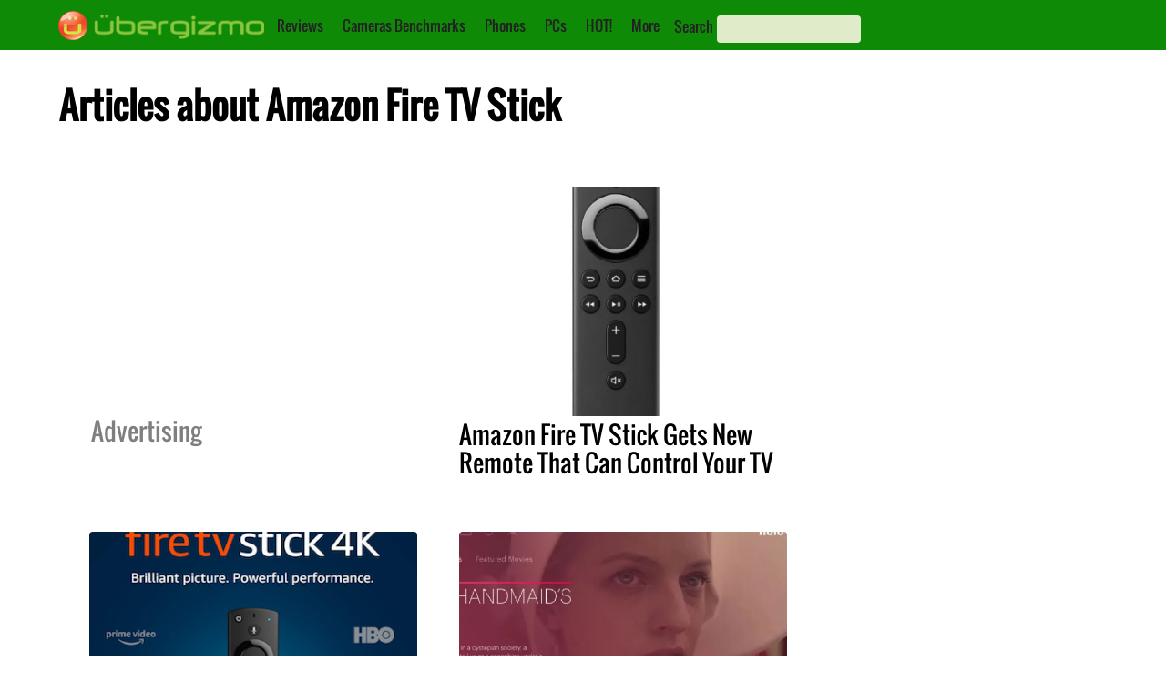

--- FILE ---
content_type: text/html; charset=utf-8
request_url: https://www.google.com/recaptcha/api2/aframe
body_size: 266
content:
<!DOCTYPE HTML><html><head><meta http-equiv="content-type" content="text/html; charset=UTF-8"></head><body><script nonce="6Vay8zla5r5qb-jx8pi-aQ">/** Anti-fraud and anti-abuse applications only. See google.com/recaptcha */ try{var clients={'sodar':'https://pagead2.googlesyndication.com/pagead/sodar?'};window.addEventListener("message",function(a){try{if(a.source===window.parent){var b=JSON.parse(a.data);var c=clients[b['id']];if(c){var d=document.createElement('img');d.src=c+b['params']+'&rc='+(localStorage.getItem("rc::a")?sessionStorage.getItem("rc::b"):"");window.document.body.appendChild(d);sessionStorage.setItem("rc::e",parseInt(sessionStorage.getItem("rc::e")||0)+1);localStorage.setItem("rc::h",'1768838674172');}}}catch(b){}});window.parent.postMessage("_grecaptcha_ready", "*");}catch(b){}</script></body></html>